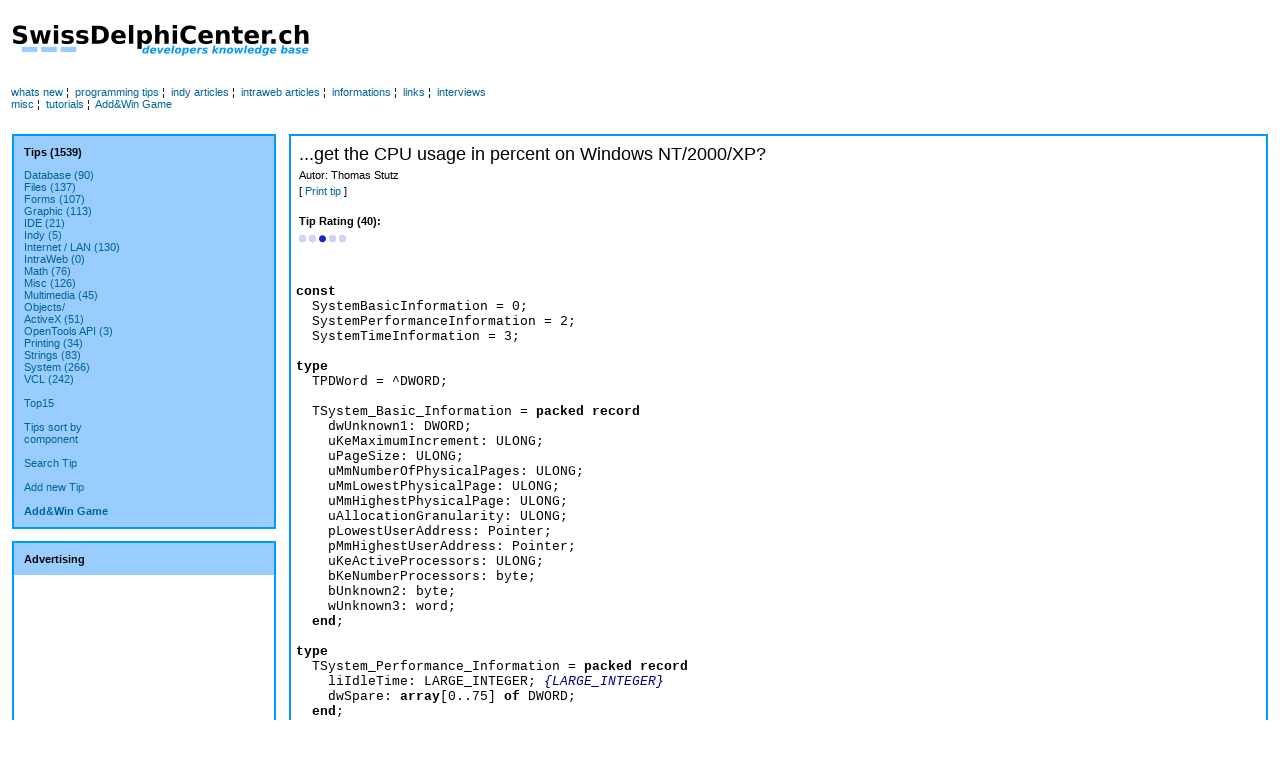

--- FILE ---
content_type: text/html
request_url: https://swissdelphicenter.ch/en/showcode.php?id=969
body_size: 15853
content:
<HTML><HEAD><TITLE>SwissDelphiCenter.ch : ...get the CPU usage in percent on Windows NT/2000/XP?</TITLE></HEAD><META NAME="Title" CONTENT="SwissDelphiCenter.ch">
<META NAME="Author" CONTENT="Simon Grossenbacher"
<META NAME="Publisher" CONTENT="SwissDelphiCenter.ch">
<META NAME="Revisit" CONTENT="After 30 days">
<META NAME="Keywords" 
CONTENT="delphi,borland,programm,programming,schweiz,forum,forums,newsletter,download,delphi,kylix,linux,windows,winapi,libc, api">
<META NAME="Description" CONTENT="All about Borland Delphi. Programming tips, downloads, forums, news, topsites, newsletter">
<META NAME="Abstract" CONTENT="All about Borland Delphi.">
<META NAME="Robots" CONTENT="INDEX,FOLLOW">
<META NAME="expires" CONTENT="0">
<meta name="verify-v1" content="ACq59PR3MbfDH++6fiQRIMT4V780NPQlOvrS+GoL3EU=" />
<meta http-equiv="Content-Type" content="text/html; charset=utf-8"> 
<link rel="SHORTCUT ICON" href="https://www.swissdelphicenter.ch/favicon.ico">

<link rel="STYLESHEET" href="../swissdelphicenter.css" type="text/css">
</head>
<body bgcolor="#FFFFFF">
<table width="100%" border="0">
  <tr>
    <td width="33%"><i><a href="index.php"><img src="../pics/sdclogo.png" border="0" width="300" height="40"></a></i></td>
    <td width="67%">
<script type="text/javascript"><!--
google_ad_client = "pub-6911050566412859";
google_ad_width = 468;
google_ad_height = 60;
google_ad_format = "468x60_as";
google_color_border = "B0E0E6";
google_color_bg = "FFFFFF";
google_color_link = "000000";
google_color_url = "336699";
google_color_text = "333333";
//--></script>
<script type="text/javascript"
  src="https://pagead2.googlesyndication.com/pagead/show_ads.js">
</script>
</td>
  </tr>
</table>
<br>
&nbsp;<a href="whatsnew.php">whats new</a>&nbsp;&brvbar;&nbsp;
<a href="tipsindex.php">programming tips</a>&nbsp;&brvbar;&nbsp;
<a href="indyarticles.php">indy articles</a>&nbsp;&brvbar;&nbsp;
<a href="iwarticles.php">intraweb articles</a>&nbsp;&brvbar;&nbsp;
<a href="infoindex.php">informations</a>&nbsp;&brvbar;&nbsp;
<a href="linksindex.php">links</a>&nbsp;&brvbar;&nbsp;
<a href="interviews.php">interviews</a>
<br>
&nbsp;<a href="sonstigesindex.php">misc</a>&nbsp;&brvbar;&nbsp;
<a href="tutorials.php">tutorials</a>&nbsp;&brvbar;&nbsp;
<a href="addwin.php">Add&Win Game</a>
<br><br>
<table width="100%" border="0" cellpadding="4" cellspacing="0">
  <tr>
    <td>
    </td>
  </tr>
  <tr> 
    <td>
      <table width="100%" border="0" cellpadding="0" cellspacing="0">
        <tr> 
          <td width="21%" align="left" valign="top"> 
            <table border="0" bgcolor="#0099FF" cellpadding="2" cellspacing="0" width="100%">
              <tr align="left" valign="top"> 
                <td> 
                  <table width="100%" border="0" cellpadding="10" cellspacing="0">
                    <tr bgcolor="#99CCFF"> 
                      <td>
 
<p><b>Tips (1539)</b></p>

<a href="datenbanken.php">Database (90)</a><br><a href="dateien.php">Files (137)</a><br><a href="oberflaeche.php">Forms (107)</a><br><a href="grafik.php">Graphic (113)</a><br><a href="ide.php">IDE (21)</a><br><a href="indy.php">Indy (5)</a><br><a href="internet.php">Internet / LAN (130)</a><br><a href="intraweb.php">IntraWeb (0)</a><br><a href="math.php">Math (76)</a><br><a href="sonstiges.php">Misc (126)</a><br><a href="multimedia.php">Multimedia (45)</a><br><a href="objekte.php">Objects/<br>ActiveX (51)</a><br><a href="opentools.php">OpenTools API (3)</a><br><a href="printing.php">Printing (34)</a><br><a href="strings.php">Strings (83)</a><br><a href="system.php">System (266)</a><br><a href="vcl.php">VCL (242)</a><br>


  <br>
  <a href="tiptop15.php">Top15</a><br><br>
  <a href="tipsbycomp.php">Tips sort by<br>component</a><br><br>
  <a href="tipsuchen.php">Search Tip</a><br><br>

  <a href="addtip.php">Add new Tip</a><br><br>
  <a href="addwin.php"><b>Add&Win Game</b></a>

</td>
                    </tr>
                  </table>
                </td>
              </tr>
            </table>
            <br>
                    <table border="0" bgcolor="#0099FF" cellpadding="2" cellspacing="0" width="100%">
          <tr align="left" valign="top">
            <td height="3">
              <table width="100%" border="0" cellpadding="10" cellspacing="0" height="100%">
                <tr bgcolor="#FFFFFF" align="left" valign="top"> 
                  <td bgcolor="#99CCFF"><b>Advertising</b></td>
                </tr>
                <tr bgcolor="#FFFFFF" align="left" valign="top">
                  
          <td align="center">
<script type="text/javascript"><!--
google_ad_client = "pub-6911050566412859";
google_ad_width = 120;
google_ad_height = 240;
google_ad_format = "120x240_as";
google_ad_type = "text_image";
google_ad_channel = "";
google_color_border = "336699";
google_color_bg = "FFFFFF";
google_color_link = "0000FF";
google_color_text = "000000";
google_color_url = "008000";
//--></script>
<script type="text/javascript"
  src="https://pagead2.googlesyndication.com/pagead/show_ads.js">
</script>
</td>
                </tr>
              </table>
            </td>
          </tr>
        </table>
            <br>            
            <table border="0" bgcolor="#0099FF" cellpadding="2" cellspacing="0" width="100%">
              <tr align="left" valign="top"> 
                <td> 
                  <table width="100%" border="0" cellpadding="10" cellspacing="0">
                    <tr bgcolor="#99CCFF" align="left" valign="top"> 
                      <td>
                        <center>
<span class="useronline"> Visitors Online</span>                        </center>
                        </td>
                    </tr>
                  </table>
                </td>
              </tr>
            </table>
            <br><br>
          </td>
          <td width="1%" align="left" valign="top">&nbsp;</td>
          <td align="left" valign="top" width="78%"> 
            <table width="100%" border="0" cellpadding="2" cellspacing="0" height="100%" bgcolor="#0099FF">
              <tr> 
                <td> 
                  <table width="100%" border="0" cellpadding="5" height="100%" bgcolor="#FFFFFF" cellspacing="0">
                    <tr align="left" valign="top"> 
                      <td> 

<table width="100%" border="0">
  <tr> 
    <td>
      <span class="titel">...get the CPU usage in percent on Windows NT/2000/XP?</span>
    </td>
  </tr>
  <tr> 
    <td>Autor: 
      Thomas Stutz    </td>
  </tr>
  <tr><td>[ <a href="printcode.php?id=969" target="_blank">Print tip</a> 
]</td><td>&nbsp;</td><td>&nbsp;</td></tr></table>
<br>
<table border="0" width="529">
  <tr> 
    <td width="149"><b>Tip Rating (40):</b></td>
    <td width="370">&nbsp;</td>
  </tr>
  <tr>
    <td>
<img src='../pics/progressbar-grau.gif'>&nbsp;<img src='../pics/progressbar-grau.gif'>&nbsp;<img src='../pics/progressbar-blau.gif'>&nbsp;<img src='../pics/progressbar-grau.gif'>&nbsp;<img src='../pics/progressbar-grau.gif'>&nbsp;</td>
  </tr>
</table>

<p><br>
</p>
<p>
<span class="sourcecode">
<font size=2 face="Courier New"><font color="#000000"><b>const<br />
  </b>SystemBasicInformation = 0;<br />
  SystemPerformanceInformation = 2;<br />
  SystemTimeInformation = 3;<br />
<br />
<b>type<br />
  </b>TPDWord = ^DWORD;<br />
<br />
  TSystem_Basic_Information = <b>packed record<br />
    </b>dwUnknown1: DWORD;<br />
    uKeMaximumIncrement: ULONG;<br />
    uPageSize: ULONG;<br />
    uMmNumberOfPhysicalPages: ULONG;<br />
    uMmLowestPhysicalPage: ULONG;<br />
    uMmHighestPhysicalPage: ULONG;<br />
    uAllocationGranularity: ULONG;<br />
    pLowestUserAddress: Pointer;<br />
    pMmHighestUserAddress: Pointer;<br />
    uKeActiveProcessors: ULONG;<br />
    bKeNumberProcessors: byte;<br />
    bUnknown2: byte;<br />
    wUnknown3: word;<br />
  <b>end</b>;<br />
<br />
<b>type<br />
  </b>TSystem_Performance_Information = <b>packed record<br />
    </b>liIdleTime: LARGE_INTEGER; <font color="#000080"><i>{LARGE_INTEGER}<br />
    </i></font>dwSpare: <b>array</b>[0..75] <b>of </b>DWORD;<br />
  <b>end</b>;<br />
<br />
<b>type<br />
  </b>TSystem_Time_Information = <b>packed record<br />
    </b>liKeBootTime: LARGE_INTEGER;<br />
    liKeSystemTime: LARGE_INTEGER;<br />
    liExpTimeZoneBias: LARGE_INTEGER;<br />
    uCurrentTimeZoneId: ULONG;<br />
    dwReserved: DWORD;<br />
  <b>end</b>;<br />
<br />
<b>var<br />
  </b>NtQuerySystemInformation: <b>function</b>(infoClass: DWORD;<br />
    buffer: Pointer;<br />
    bufSize: DWORD;<br />
    returnSize: TPDword): DWORD; <b>stdcall </b>= <b>nil</b>;<br />
<br />
<br />
  liOldIdleTime: LARGE_INTEGER = ();<br />
  liOldSystemTime: LARGE_INTEGER = ();<br />
<br />
<b>function </b>Li2Double(x: LARGE_INTEGER): Double;<br />
<b>begin<br />
  </b>Result := x.HighPart * 4.294967296E9 + x.LowPart<br />
<b>end</b>;<br />
<br />
<b>procedure </b>GetCPUUsage;<br />
<b>var<br />
  </b>SysBaseInfo: TSystem_Basic_Information;<br />
  SysPerfInfo: TSystem_Performance_Information;<br />
  SysTimeInfo: TSystem_Time_Information;<br />
  status: Longint; <font color="#000080"><i>{long}<br />
  </i></font>dbSystemTime: Double;<br />
  dbIdleTime: Double;<br />
<br />
  bLoopAborted : boolean;<br />
<br />
<b>begin<br />
  if </b>@NtQuerySystemInformation = <b>nil then<br />
    </b>NtQuerySystemInformation := GetProcAddress(GetModuleHandle('ntdll.dll'),<br />
      'NtQuerySystemInformation');<br />
<br />
  <font color="#000080"><i>// get number of processors in the system<br />
<br />
  </i></font>status := NtQuerySystemInformation(SystemBasicInformation, @SysBaseInfo, SizeOf(SysBaseInfo), <b>nil</b>);<br />
  <b>if </b>status <> 0 <b>then </b>Exit;<br />
<br />
  <font color="#000080"><i>// Show some information<br />
  </i></font><b>with </b>SysBaseInfo <b>do<br />
  begin<br />
      </b>ShowMessage(<br />
      Format('uKeMaximumIncrement: %d'#13'uPageSize: %d'#13+<br />
      'uMmNumberOfPhysicalPages: %d'+#13+'uMmLowestPhysicalPage: %d'+#13+<br />
      'uMmHighestPhysicalPage: %d'+#13+'uAllocationGranularity: %d'#13+<br />
      'uKeActiveProcessors: %d'#13'bKeNumberProcessors: %d',<br />
      [uKeMaximumIncrement, uPageSize, uMmNumberOfPhysicalPages,<br />
      uMmLowestPhysicalPage, uMmHighestPhysicalPage, uAllocationGranularity,<br />
      uKeActiveProcessors, bKeNumberProcessors]));<br />
  <b>end</b>;<br />
<br />
<br />
  bLoopAborted := False;<br />
<br />
  <b>while not </b>bLoopAborted <b>do<br />
  begin<br />
<br />
    </b><font color="#000080"><i>// get new system time<br />
    </i></font>status := NtQuerySystemInformation(SystemTimeInformation, @SysTimeInfo, SizeOf(SysTimeInfo), 0);<br />
    <b>if </b>status <> 0 <b>then </b>Exit;<br />
<br />
    <font color="#000080"><i>// get new CPU's idle time<br />
    </i></font>status := NtQuerySystemInformation(SystemPerformanceInformation, @SysPerfInfo, SizeOf(SysPerfInfo), <b>nil</b>);<br />
    <b>if </b>status <> 0 <b>then </b>Exit;<br />
<br />
    <font color="#000080"><i>// if it's a first call - skip it<br />
    </i></font><b>if </b>(liOldIdleTime.QuadPart <> 0) <b>then<br />
    begin<br />
<br />
      </b><font color="#000080"><i>// CurrentValue = NewValue - OldValue<br />
      </i></font>dbIdleTime := Li2Double(SysPerfInfo.liIdleTime) - Li2Double(liOldIdleTime);<br />
      dbSystemTime := Li2Double(SysTimeInfo.liKeSystemTime) - Li2Double(liOldSystemTime);<br />
<br />
      <font color="#000080"><i>// CurrentCpuIdle = IdleTime / SystemTime<br />
      </i></font>dbIdleTime := dbIdleTime / dbSystemTime;<br />
<br />
      <font color="#000080"><i>// CurrentCpuUsage% = 100 - (CurrentCpuIdle * 100) / NumberOfProcessors<br />
      </i></font>dbIdleTime := 100.0 - dbIdleTime * 100.0 / SysBaseInfo.bKeNumberProcessors + 0.5;<br />
<br />
      <font color="#000080"><i>// Show Percentage<br />
      </i></font>Form1.Label1.Caption := FormatFloat('CPU Usage: 0.0 %',dbIdleTime);<br />
<br />
      Application.ProcessMessages;<br />
<br />
      <font color="#000080"><i>// Abort if user pressed ESC or Application is terminated<br />
      </i></font>bLoopAborted := (GetKeyState(VK_ESCAPE) <b>and </b>128 = 128) <b>or </b>Application.Terminated;<br />
<br />
    <b>end</b>;<br />
<br />
    <font color="#000080"><i>// store new CPU's idle and system time<br />
    </i></font>liOldIdleTime := SysPerfInfo.liIdleTime;<br />
    liOldSystemTime := SysTimeInfo.liKeSystemTime;<br />
<br />
    <font color="#000080"><i>// wait one second<br />
    </i></font>Sleep(1000);<br />
  <b>end</b>;<br />
<b>end</b>;<br />
<br />
<br />
<b>procedure </b>TForm1.Button1Click(Sender: TObject);<br />
<b>begin<br />
  </b>GetCPUUsage<br />
<b>end</b>;<br />
</font></font><br />
<br />
// for 95/98/NT/2000/XP: http://tinyurl.com/77j2</span>
<br>
</p>
<p>&nbsp;</p>
<table border="0" bgcolor="#0099FF" cellpadding="2" cellspacing="0" width="100%">
  <tr align="left" valign="top"> 
    <td height="3"> 
      <table width="100%" border="0" cellpadding="10" cellspacing="0">
        <tr bgcolor="#FFFFFF" align="left" valign="top"> 
          <td>
		    <p align="center"><b>Rate this tip:</b></p>
		  <form name="form1" method="post" action="showcode.php">
  <table width="100%" border="0" cellspacing="0" cellpadding="0">
    <tr>
      <td>
                    <div align="center">
                      <table width="100%" border="0">
            <tr>
              <td width="36%">
                            <div align="right">poor</div>
              </td>
              <td width="250">
                            <div align="center">
                              <input type="radio" name="skill" value="1" class="borderless">
                              <input type="radio" name="skill" value="2" class="borderless">
                              <input type="radio" name="skill" value="3" class="borderless">
                              <input type="radio" name="skill" value="4" class="borderless">
                              <input type="radio" name="skill" value="5" class="borderless">
                            </div>
              </td>
                          <td>very good</td>
            </tr>
          </table>
        </div>
      </td>
    </tr>
  </table>
  <p align="center"> 
    <input type="hidden" name="id" value="969">
    <input type="submit" name="Abschicken" value="Rate" class="button">
</form>
		  </td>
        </tr>
      </table>
    </td>
  </tr>
</table>

                      </td>

                    </tr>

                  </table>

                </td>

              </tr>

            </table>

          </td>

        </tr>

      </table>

    </td>

  </tr>

  <tr> 

    <td> 

      <div align="center"><img src="../pics/linebottom.gif" width="214" height="1"><br>

        Copyright &copy; by SwissDelphiCenter.ch<br>

        All trademarks are the sole property of their respective owners </div>

    </td>

  </tr>

</table>



--- FILE ---
content_type: text/html; charset=utf-8
request_url: https://www.google.com/recaptcha/api2/aframe
body_size: 267
content:
<!DOCTYPE HTML><html><head><meta http-equiv="content-type" content="text/html; charset=UTF-8"></head><body><script nonce="Qq3aTJRYHfZexWPsTaea0g">/** Anti-fraud and anti-abuse applications only. See google.com/recaptcha */ try{var clients={'sodar':'https://pagead2.googlesyndication.com/pagead/sodar?'};window.addEventListener("message",function(a){try{if(a.source===window.parent){var b=JSON.parse(a.data);var c=clients[b['id']];if(c){var d=document.createElement('img');d.src=c+b['params']+'&rc='+(localStorage.getItem("rc::a")?sessionStorage.getItem("rc::b"):"");window.document.body.appendChild(d);sessionStorage.setItem("rc::e",parseInt(sessionStorage.getItem("rc::e")||0)+1);localStorage.setItem("rc::h",'1769325222898');}}}catch(b){}});window.parent.postMessage("_grecaptcha_ready", "*");}catch(b){}</script></body></html>